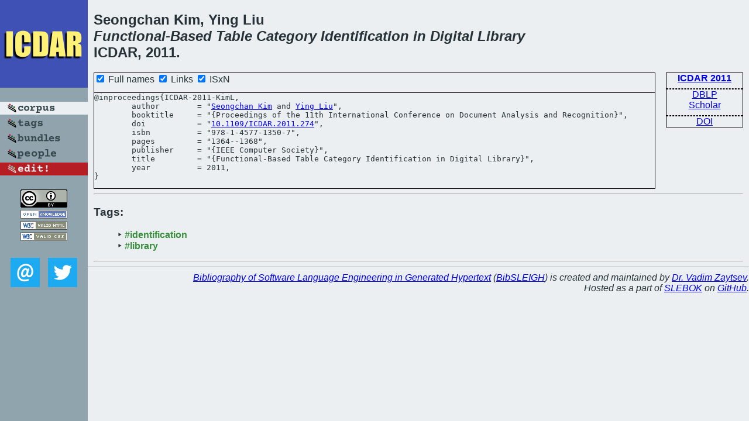

--- FILE ---
content_type: text/html; charset=utf-8
request_url: https://bibtex.github.io/ICDAR-2011-KimL.html
body_size: 1617
content:
<!DOCTYPE html>
<html>
<head>
	<meta http-equiv="Content-Type" content="text/html; charset=UTF-8"/>
	<meta name="keywords" content="software linguistics, software language engineering, book of knowledge, glossary, academic publications, scientific research, open knowledge, open science"/>
	<title>BibSLEIGH — Functional-Based Table Category Identification in Digital Library</title>
	<link href="stuff/bib.css" rel="stylesheet" type="text/css"/>
	<link href='http://fonts.googleapis.com/css?family=Exo+2:400,700,400italic,700italic' rel='stylesheet' type='text/css'>
	<script src="stuff/jquery.min.js" type="text/javascript"></script>
</head>
<body>
<div class="left">
	<a href="index.html"><img src="stuff/icdar.png" alt="Functional-Based Table Category Identification in Digital Library" title="Functional-Based Table Category Identification in Digital Library" class="pad"/></a>

	<div class="pad">
		<a href="index.html"><img src="stuff/a-corpus.png" alt="BibSLEIGH corpus" title="All papers in the corpus"/></a><br/>
		<a href="tag/index.html"><img src="stuff/p-tags.png" alt="BibSLEIGH tags" title="All known tags"/></a><br/>
		<a href="bundle/index.html"><img src="stuff/p-bundles.png" alt="BibSLEIGH bundles" title="All selected bundles"/></a><br/>
		<a href="person/index.html"><img src="stuff/p-people.png" alt="BibSLEIGH people" title="All contributors"/></a><br/>
<a href="https://github.com/slebok/bibsleigh/edit/master/corpus/DATA\2011\ICDAR-2011\ICDAR-2011-KimL.json"><img src="stuff/edit.png" alt="EDIT!" title="EDIT!"/></a>
	</div>
	<a href="http://creativecommons.org/licenses/by/4.0/" title="CC-BY"><img src="stuff/cc-by.png" alt="CC-BY"/></a><br/>
	<a href="http://opendatacommons.org/licenses/by/summary/" title="Open Knowledge"><img src="stuff/open-knowledge.png" alt="Open Knowledge" /></a><br/>
	<a href="http://validator.w3.org/check/referer" title="XHTML 1.0 W3C Rec"><img src="stuff/xhtml.png" alt="XHTML 1.0 W3C Rec" /></a><br/>
	<a href="http://jigsaw.w3.org/css-validator/check/referer" title="CSS 2.1 W3C CanRec"><img src="stuff/css.png" alt="CSS 2.1 W3C CanRec" class="pad" /></a><br/>
	<div class="sm">
		<a href="mailto:vadim@grammarware.net"><img src="stuff/email.png" alt="email" title="Complain!" /></a>
		<a href="https://twitter.com/intent/tweet?screen_name=grammarware"><img src="stuff/twitter.png" alt="twitter" title="Mention!" /></a>
	</div>

</div>
<div class="main">
<h2>Seongchan Kim, Ying Liu<br/><em><a href="word/function.html">Functional</a>-<a href="word/base.html">Based</a> <a href="word/tabl.html">Table</a> <a href="word/categori.html">Category</a> <a href="word/identif.html">Identification</a> in <a href="word/digit.html">Digital</a> <a href="word/librari.html">Library</a></em><br/>ICDAR, 2011.</h2>
<div class="rbox">
<strong><a href="ICDAR-2011.html">ICDAR 2011</a></strong><hr/><a href="http://dblp.org/rec/html/conf/icdar/KimL11">DBLP</a><br/>
<a href="https://scholar.google.com/scholar?q=%22Functional-Based+Table+Category+Identification+in+Digital+Library%22">Scholar</a><hr/><a href="http://dx.doi.org/10.1109/ICDAR.2011.274">DOI</a>
</div>
<div class="pre"><form action="#">
	<input type="checkbox" checked="checked" onClick="$('#booktitle').text(this.checked?'Proceedings of the 11th International Conference on Document Analysis and Recognition':'ICDAR');$('#publisher').text(this.checked?'IEEE Computer Society':'IEEE CS');"/> Full names
	<input type="checkbox" checked="checked" onClick="(this.checked)?$('.uri').show():$('.uri').hide();"/> Links
	<input type="checkbox" checked="checked" onClick="(this.checked)?$('#isbn').show():$('#isbn').hide();"/> ISxN
	</form><pre>@inproceedings{ICDAR-2011-KimL,
	author        = "<a href="person/Seongchan_Kim.html">Seongchan Kim</a> and <a href="person/Ying_Liu.html">Ying Liu</a>",
	booktitle     = "{<span id="booktitle">Proceedings of the 11th International Conference on Document Analysis and Recognition</span>}",
<span class="uri">	doi           = "<a href="http://dx.doi.org/10.1109/ICDAR.2011.274">10.1109/ICDAR.2011.274</a>",
</span><span id="isbn">	isbn          = "978-1-4577-1350-7",
</span>	pages         = "1364--1368",
	publisher     = "{<span id="publisher">IEEE Computer Society</span>}",
	title         = "{Functional-Based Table Category Identification in Digital Library}",
	year          = 2011,
}</pre>
</div>
<hr/>
<h3>Tags:</h3><ul class="tri"><li class="tag"><a href="tag/identification.html">#identification</a></li>
<li class="tag"><a href="tag/library.html">#library</a></li></ul><hr/>
</div>
<hr style="clear:both"/>
<div class="last">
	<em>
		<a href="http://bibtex.github.io">Bibliography of Software Language Engineering in Generated Hypertext</a>
		(<a href="http://github.com/slebok/bibsleigh">BibSLEIGH</a>) is
		created and maintained by <a href="http://grammarware.github.io/">Dr. Vadim Zaytsev</a>.<br/>
		Hosted as a part of <a href="http://slebok.github.io/">SLEBOK</a> on <a href="http://www.github.com/">GitHub</a>.
	</em>
</div>
</body>
</html>